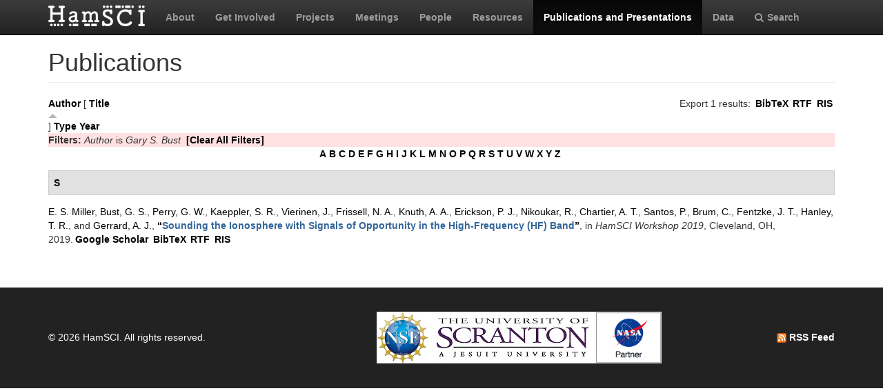

--- FILE ---
content_type: text/html; charset=utf-8
request_url: https://hamsci.org/publications?s=title&amp%3Bamp%3Bo=desc&amp%3Bamp%3Bf%5Bauthor%5D=86&amp%3Bf%5Bauthor%5D=76&o=asc&f%5Bauthor%5D=223
body_size: 4799
content:
<!DOCTYPE html>
<html lang="en" dir="ltr" prefix="content: http://purl.org/rss/1.0/modules/content/ dc: http://purl.org/dc/terms/ foaf: http://xmlns.com/foaf/0.1/ og: http://ogp.me/ns# rdfs: http://www.w3.org/2000/01/rdf-schema# sioc: http://rdfs.org/sioc/ns# sioct: http://rdfs.org/sioc/types# skos: http://www.w3.org/2004/02/skos/core# xsd: http://www.w3.org/2001/XMLSchema#">
<head>
  <link rel="profile" href="http://www.w3.org/1999/xhtml/vocab" />
  <meta charset="utf-8">
  <meta name="viewport" content="width=device-width, initial-scale=1.0">
  <meta http-equiv="Content-Type" content="text/html; charset=utf-8" />
<meta name="Generator" content="Drupal 7 (http://drupal.org)" />
<link rel="shortcut icon" href="https://hamsci.org/sites/default/files/hamsci_favicon_no_alpha.png" type="image/png" />
  <title>Publications | HamSCI</title>
  <style>
@import url("https://hamsci.org/modules/system/system.base.css?snqqfj");
</style>
<style>
@import url("https://hamsci.org/modules/field/theme/field.css?snqqfj");
@import url("https://hamsci.org/modules/node/node.css?snqqfj");
@import url("https://hamsci.org/sites/all/modules/views/css/views.css?snqqfj");
@import url("https://hamsci.org/sites/all/modules/ckeditor/css/ckeditor.css?snqqfj");
</style>
<style>
@import url("https://hamsci.org/sites/all/libraries/bootstrap/css/bootstrap.min.css?snqqfj");
@import url("https://hamsci.org/sites/all/libraries/bootstrap/css/bootstrap-theme.min.css?snqqfj");
@import url("https://hamsci.org/sites/all/modules/ctools/css/ctools.css?snqqfj");
@import url("https://hamsci.org/sites/all/modules/biblio/biblio.css?snqqfj");
@import url("https://hamsci.org/sites/all/libraries/fontawesome/css/font-awesome.css?snqqfj");
</style>
<style>
@import url("https://hamsci.org/sites/all/themes/bootstrap_hamsci/css/overrides.min.css?snqqfj");
@import url("https://hamsci.org/sites/all/themes/bootstrap_hamsci/css/reset-this.css?snqqfj");
@import url("https://hamsci.org/sites/all/themes/bootstrap_hamsci/css/style.css?snqqfj");
</style>
  <!-- HTML5 element support for IE6-8 -->
  <!--[if lt IE 9]>
    <script src="//html5shiv.googlecode.com/svn/trunk/html5.js"></script>
  <![endif]-->
  <script src="//code.jquery.com/jquery-2.2.4.min.js"></script>
<script>window.jQuery || document.write("<script src='/sites/all/modules/jquery_update/replace/jquery/2.2/jquery.min.js'>\x3C/script>")</script>
<script src="https://hamsci.org/misc/jquery-extend-3.4.0.js?v=2.2.4"></script>
<script src="https://hamsci.org/misc/jquery-html-prefilter-3.5.0-backport.js?v=2.2.4"></script>
<script src="https://hamsci.org/misc/jquery.once.js?v=1.2"></script>
<script src="https://hamsci.org/misc/drupal.js?snqqfj"></script>
<script src="https://hamsci.org/sites/all/modules/equalheights/jquery.equalheights.js?v=1.0"></script>
<script src="https://hamsci.org/sites/all/modules/jquery_update/js/jquery_browser.js?v=0.0.1"></script>
<script src="https://hamsci.org/sites/all/modules/equalheights/equalheights.js?snqqfj"></script>
<script src="https://hamsci.org/sites/all/libraries/bootstrap/js/bootstrap.min.js?snqqfj"></script>
<script src="https://hamsci.org/sites/all/libraries/imagesloaded/jquery.imagesloaded.min.js?snqqfj"></script>
<script src="https://hamsci.org/sites/all/modules/google_analytics/googleanalytics.js?snqqfj"></script>
<script src="https://www.googletagmanager.com/gtag/js?id=UA-87471015-1"></script>
<script>window.dataLayer = window.dataLayer || [];function gtag(){dataLayer.push(arguments)};gtag("js", new Date());gtag("set", "developer_id.dMDhkMT", true);gtag("config", "UA-87471015-1", {"groups":"default","anonymize_ip":true});</script>
<script>jQuery.extend(Drupal.settings, {"basePath":"\/","pathPrefix":"","setHasJsCookie":0,"ajaxPageState":{"theme":"bootstrap_hamsci","theme_token":"8PfumVCpwya9IhNGNdlI9nJs0yhwMlBie0ervArkKZo","js":{"sites\/all\/themes\/bootstrap\/js\/bootstrap.js":1,"\/\/code.jquery.com\/jquery-2.2.4.min.js":1,"0":1,"misc\/jquery-extend-3.4.0.js":1,"misc\/jquery-html-prefilter-3.5.0-backport.js":1,"misc\/jquery.once.js":1,"misc\/drupal.js":1,"sites\/all\/modules\/equalheights\/jquery.equalheights.js":1,"sites\/all\/modules\/jquery_update\/js\/jquery_browser.js":1,"sites\/all\/modules\/equalheights\/equalheights.js":1,"sites\/all\/libraries\/bootstrap\/js\/bootstrap.min.js":1,"sites\/all\/libraries\/imagesloaded\/jquery.imagesloaded.min.js":1,"sites\/all\/modules\/google_analytics\/googleanalytics.js":1,"https:\/\/www.googletagmanager.com\/gtag\/js?id=UA-87471015-1":1,"1":1},"css":{"modules\/system\/system.base.css":1,"modules\/field\/theme\/field.css":1,"modules\/node\/node.css":1,"sites\/all\/modules\/views\/css\/views.css":1,"sites\/all\/modules\/ckeditor\/css\/ckeditor.css":1,"sites\/all\/libraries\/bootstrap\/css\/bootstrap.min.css":1,"sites\/all\/libraries\/bootstrap\/css\/bootstrap-theme.min.css":1,"sites\/all\/modules\/ctools\/css\/ctools.css":1,"sites\/all\/modules\/biblio\/biblio.css":1,"sites\/all\/libraries\/fontawesome\/css\/font-awesome.css":1,"sites\/all\/themes\/bootstrap_hamsci\/css\/overrides.min.css":1,"sites\/all\/themes\/bootstrap_hamsci\/css\/reset-this.css":1,"sites\/all\/themes\/bootstrap_hamsci\/css\/style.css":1}},"equalHeightsModule":{"classes":[{"selector":".equalHeight","mediaquery":"(min-width: 768px)","minheight":"","maxheight":"","overflow":"auto"},{"selector":".eqHeight","mediaquery":"","minheight":"","maxheight":"","overflow":"auto"},{"selector":".page-projects .thumbnail","mediaquery":"(min-width: 1200px)","minheight":"","maxheight":"","overflow":"auto"}],"imagesloaded_ie8":1},"googleanalytics":{"account":["UA-87471015-1"],"trackOutbound":1,"trackMailto":1,"trackDownload":1,"trackDownloadExtensions":"7z|aac|arc|arj|asf|asx|avi|bin|csv|doc(x|m)?|dot(x|m)?|exe|flv|gif|gz|gzip|hqx|jar|jpe?g|js|mp(2|3|4|e?g)|mov(ie)?|msi|msp|pdf|phps|png|ppt(x|m)?|pot(x|m)?|pps(x|m)?|ppam|sld(x|m)?|thmx|qtm?|ra(m|r)?|sea|sit|tar|tgz|torrent|txt|wav|wma|wmv|wpd|xls(x|m|b)?|xlt(x|m)|xlam|xml|z|zip"},"bootstrap":{"anchorsFix":"0","anchorsSmoothScrolling":"0","formHasError":1,"popoverEnabled":1,"popoverOptions":{"animation":1,"html":0,"placement":"right","selector":"","trigger":"click","triggerAutoclose":1,"title":"","content":"","delay":0,"container":"body"},"tooltipEnabled":1,"tooltipOptions":{"animation":1,"html":0,"placement":"auto left","selector":"","trigger":"hover focus","delay":0,"container":"body"}}});</script>
</head>
<body class="navbar-is-static-top html not-front not-logged-in no-sidebars page-publications">
  <div id="skip-link">
    <a href="#main-content" class="element-invisible element-focusable">Skip to main content</a>
  </div>
    <header id="navbar" role="banner" class="navbar navbar-static-top navbar-inverse">
  <div class="container">
    <div class="navbar-header">
              <a class="logo navbar-btn pull-left" href="/" title="Home">
          <img src="https://hamsci.org/sites/default/files/hamsci_white_3.png" alt="Home" />
        </a>
      
      
              <button type="button" class="navbar-toggle" data-toggle="collapse" data-target=".navbar-collapse">
          <span class="sr-only">Toggle navigation</span>
          <span class="icon-bar"></span>
          <span class="icon-bar"></span>
          <span class="icon-bar"></span>
        </button>
          </div>


          <div class="navbar-collapse collapse">
        <nav role="navigation">
                      <ul class="menu nav navbar-nav"><li class="first leaf"><a href="/about-hamsci">About</a></li>
<li class="leaf"><a href="/get-involved">Get Involved</a></li>
<li class="leaf"><a href="/projects" title="HamSCI Projects">Projects</a></li>
<li class="leaf"><a href="/hamsci2026" title="Links to Meetings and Workshops">Meetings</a></li>
<li class="leaf"><a href="/people">People</a></li>
<li class="leaf"><a href="/resources">Resources</a></li>
<li class="leaf active-trail active"><a href="/publications" title="" class="active-trail active">Publications and Presentations</a></li>
<li class="leaf"><a href="/data">Data</a></li>
<li class="last leaf"><a href="/search/node" title="Search hamsci.org"><i class="fa fa-search" aria-hidden="true"></i>Search</a></li>
</ul>                            </nav>
      </div>
      </div>
</header>


<div class="main-container container">

  <header role="banner" id="page-header">
    
      </header> <!-- /#page-header -->

  <div class="row">

    <section class="col-md-12">
                  <a id="main-content"></a>
                    <h1 class="page-header">Publications</h1>
                                                          <div class="region region-content">
    <section id="block-system-main" class="block block-system clearfix">

      
  <div id="biblio-header" class="clear-block"><div class="biblio-export">Export 1 results: <ul class="biblio-export-buttons"><li class="biblio_bibtex first"><a href="/publications/export/bibtex?f%5Bauthor%5D=223" title="Click to download the BibTeX formatted file" rel="nofollow">BibTeX</a></li>
<li class="biblio_rtf"><a href="/publications/export/rtf?f%5Bauthor%5D=223" title="Click to download the RTF formatted file" rel="nofollow">RTF</a></li>
<li class="biblio_ris last"><a href="/publications/export/ris/?f%5Bauthor%5D=223" title="Click to download the RIS formatted file" rel="nofollow">RIS</a></li>
</ul></div> <a href="/publications?s=author&amp;amp%3Bamp%3Bo=desc&amp;amp%3Bamp%3Bf%5Bauthor%5D=86&amp;amp%3Bf%5Bauthor%5D=76&amp;o=asc&amp;f%5Bauthor%5D=223" title="Click a second time to reverse the sort order" class="active">Author</a>  [ <a href="/publications?s=title&amp;amp%3Bamp%3Bo=desc&amp;amp%3Bamp%3Bf%5Bauthor%5D=86&amp;amp%3Bf%5Bauthor%5D=76&amp;o=desc&amp;f%5Bauthor%5D=223" title="Click a second time to reverse the sort order" class="active active">Title</a><img typeof="foaf:Image" class="img-responsive" src="https://hamsci.org/sites/all/modules/biblio/misc/arrow-desc.png" alt="(Desc)" />]  <a href="/publications?s=type&amp;amp%3Bamp%3Bo=desc&amp;amp%3Bamp%3Bf%5Bauthor%5D=86&amp;amp%3Bf%5Bauthor%5D=76&amp;o=asc&amp;f%5Bauthor%5D=223" title="Click a second time to reverse the sort order" class="active">Type</a>  <a href="/publications?s=year&amp;amp%3Bamp%3Bo=desc&amp;amp%3Bamp%3Bf%5Bauthor%5D=86&amp;amp%3Bf%5Bauthor%5D=76&amp;o=desc&amp;f%5Bauthor%5D=223" title="Click a second time to reverse the sort order" class="active">Year</a> <div class="biblio-filter-status"><div class="biblio-current-filters"><b>Filters: </b><em class="placeholder">Author</em> is <em class="placeholder">Gary S. Bust</em>&nbsp;&nbsp;<a href="/publications/filter/clear?s=title&amp;amp%3Bamp%3Bo=desc&amp;amp%3Bamp%3Bf%5Bauthor%5D=86&amp;amp%3Bf%5Bauthor%5D=76&amp;o=asc">[Clear All Filters]</a></div></div><div class="biblio-alpha-line"><div class="biblio-alpha-line"><a href="/publications?f%5Btg%5D=A" rel="nofollow" class="active">A</a>&nbsp;<a href="/publications?f%5Btg%5D=B" rel="nofollow" class="active">B</a>&nbsp;<a href="/publications?f%5Btg%5D=C" rel="nofollow" class="active">C</a>&nbsp;<a href="/publications?f%5Btg%5D=D" rel="nofollow" class="active">D</a>&nbsp;<a href="/publications?f%5Btg%5D=E" rel="nofollow" class="active">E</a>&nbsp;<a href="/publications?f%5Btg%5D=F" rel="nofollow" class="active">F</a>&nbsp;<a href="/publications?f%5Btg%5D=G" rel="nofollow" class="active">G</a>&nbsp;<a href="/publications?f%5Btg%5D=H" rel="nofollow" class="active">H</a>&nbsp;<a href="/publications?f%5Btg%5D=I" rel="nofollow" class="active">I</a>&nbsp;<a href="/publications?f%5Btg%5D=J" rel="nofollow" class="active">J</a>&nbsp;<a href="/publications?f%5Btg%5D=K" rel="nofollow" class="active">K</a>&nbsp;<a href="/publications?f%5Btg%5D=L" rel="nofollow" class="active">L</a>&nbsp;<a href="/publications?f%5Btg%5D=M" rel="nofollow" class="active">M</a>&nbsp;<a href="/publications?f%5Btg%5D=N" rel="nofollow" class="active">N</a>&nbsp;<a href="/publications?f%5Btg%5D=O" rel="nofollow" class="active">O</a>&nbsp;<a href="/publications?f%5Btg%5D=P" rel="nofollow" class="active">P</a>&nbsp;<a href="/publications?f%5Btg%5D=Q" rel="nofollow" class="active">Q</a>&nbsp;<a href="/publications?f%5Btg%5D=R" rel="nofollow" class="active">R</a>&nbsp;<a href="/publications?f%5Btg%5D=S" rel="nofollow" class="active">S</a>&nbsp;<a href="/publications?f%5Btg%5D=T" rel="nofollow" class="active">T</a>&nbsp;<a href="/publications?f%5Btg%5D=U" rel="nofollow" class="active">U</a>&nbsp;<a href="/publications?f%5Btg%5D=V" rel="nofollow" class="active">V</a>&nbsp;<a href="/publications?f%5Btg%5D=W" rel="nofollow" class="active">W</a>&nbsp;<a href="/publications?f%5Btg%5D=X" rel="nofollow" class="active">X</a>&nbsp;<a href="/publications?f%5Btg%5D=Y" rel="nofollow" class="active">Y</a>&nbsp;<a href="/publications?f%5Btg%5D=Z" rel="nofollow" class="active">Z</a>&nbsp;</div></div></div><div class="biblio-category-section"><div class="biblio-separator-bar">S</div><div class="biblio-entry"><span class="biblio-authors" ><a href="/publications?s=title&amp;amp%3Bamp%3Bo=desc&amp;amp%3Bamp%3Bf%5Bauthor%5D=86&amp;amp%3Bf%5Bauthor%5D=76&amp;o=asc&amp;f%5Bauthor%5D=12" rel="nofollow" class="active">E. S.  Miller</a>, <a href="/publications?s=title&amp;amp%3Bamp%3Bo=desc&amp;amp%3Bamp%3Bf%5Bauthor%5D=86&amp;amp%3Bf%5Bauthor%5D=76&amp;o=asc&amp;f%5Bauthor%5D=223" rel="nofollow" class="active">Bust, G. S.</a>, <a href="/publications?s=title&amp;amp%3Bamp%3Bo=desc&amp;amp%3Bamp%3Bf%5Bauthor%5D=86&amp;amp%3Bf%5Bauthor%5D=76&amp;o=asc&amp;f%5Bauthor%5D=224" rel="nofollow" class="active">Perry, G. W.</a>, <a href="/publications?s=title&amp;amp%3Bamp%3Bo=desc&amp;amp%3Bamp%3Bf%5Bauthor%5D=86&amp;amp%3Bf%5Bauthor%5D=76&amp;o=asc&amp;f%5Bauthor%5D=225" rel="nofollow" class="active">Kaeppler, S. R.</a>, <a href="/publications?s=title&amp;amp%3Bamp%3Bo=desc&amp;amp%3Bamp%3Bf%5Bauthor%5D=86&amp;amp%3Bf%5Bauthor%5D=76&amp;o=asc&amp;f%5Bauthor%5D=226" rel="nofollow" class="active">Vierinen, J.</a>, <a href="/publications?s=title&amp;amp%3Bamp%3Bo=desc&amp;amp%3Bamp%3Bf%5Bauthor%5D=86&amp;amp%3Bf%5Bauthor%5D=76&amp;o=asc&amp;f%5Bauthor%5D=10" rel="nofollow" class="active">Frissell, N. A.</a>, <a href="/publications?s=title&amp;amp%3Bamp%3Bo=desc&amp;amp%3Bamp%3Bf%5Bauthor%5D=86&amp;amp%3Bf%5Bauthor%5D=76&amp;o=asc&amp;f%5Bauthor%5D=227" rel="nofollow" class="active">Knuth, A. A.</a>, <a href="/publications?s=title&amp;amp%3Bamp%3Bo=desc&amp;amp%3Bamp%3Bf%5Bauthor%5D=86&amp;amp%3Bf%5Bauthor%5D=76&amp;o=asc&amp;f%5Bauthor%5D=60" rel="nofollow" class="active">Erickson, P. J.</a>, <a href="/publications?s=title&amp;amp%3Bamp%3Bo=desc&amp;amp%3Bamp%3Bf%5Bauthor%5D=86&amp;amp%3Bf%5Bauthor%5D=76&amp;o=asc&amp;f%5Bauthor%5D=228" rel="nofollow" class="active">Nikoukar, R.</a>, <a href="/publications?s=title&amp;amp%3Bamp%3Bo=desc&amp;amp%3Bamp%3Bf%5Bauthor%5D=86&amp;amp%3Bf%5Bauthor%5D=76&amp;o=asc&amp;f%5Bauthor%5D=229" rel="nofollow" class="active">Chartier, A. T.</a>, <a href="/publications?s=title&amp;amp%3Bamp%3Bo=desc&amp;amp%3Bamp%3Bf%5Bauthor%5D=86&amp;amp%3Bf%5Bauthor%5D=76&amp;o=asc&amp;f%5Bauthor%5D=230" rel="nofollow" class="active">Santos, P.</a>, <a href="/publications?s=title&amp;amp%3Bamp%3Bo=desc&amp;amp%3Bamp%3Bf%5Bauthor%5D=86&amp;amp%3Bf%5Bauthor%5D=76&amp;o=asc&amp;f%5Bauthor%5D=231" rel="nofollow" class="active">Brum, C.</a>, <a href="/publications?s=title&amp;amp%3Bamp%3Bo=desc&amp;amp%3Bamp%3Bf%5Bauthor%5D=86&amp;amp%3Bf%5Bauthor%5D=76&amp;o=asc&amp;f%5Bauthor%5D=232" rel="nofollow" class="active">Fentzke, J. T.</a>, <a href="/publications?s=title&amp;amp%3Bamp%3Bo=desc&amp;amp%3Bamp%3Bf%5Bauthor%5D=86&amp;amp%3Bf%5Bauthor%5D=76&amp;o=asc&amp;f%5Bauthor%5D=233" rel="nofollow" class="active">Hanley, T. R.</a>, and <a href="/publications?s=title&amp;amp%3Bamp%3Bo=desc&amp;amp%3Bamp%3Bf%5Bauthor%5D=86&amp;amp%3Bf%5Bauthor%5D=76&amp;o=asc&amp;f%5Bauthor%5D=39" rel="nofollow" class="active">Gerrard, A. J.</a></span>, <a href="/publications/sounding-ionosphere-signals-opportunity-high-frequency-hf-band">“<span class="biblio-title" >Sounding the Ionosphere with Signals of Opportunity in the High-Frequency (HF) Band</span>”</a>, in <span  style="font-style: italic;">HamSCI Workshop 2019</span>, Cleveland, OH, 2019.<span class="Z3988" title="ctx_ver=Z39.88-2004&amp;rft_val_fmt=info%3Aofi%2Ffmt%3Akev%3Amtx%3Adc&amp;rft.title=Sounding+the+Ionosphere+with+Signals+of+Opportunity+in+the+High-Frequency+%28HF%29+Band&amp;rft.date=2019&amp;rft.aulast=Miller&amp;rft.aufirst=Ethan&amp;rft.au=Bust%2C+Gary&amp;rft.au=Perry%2C+Gareth&amp;rft.au=Kaeppler%2C+Stephen&amp;rft.au=Vierinen%2C+Juha&amp;rft.au=Frissell%2C+Nathaniel&amp;rft.au=Knuth%2C+A.&amp;rft.au=Erickson%2C+Philip&amp;rft.au=Nikoukar%2C+Romina&amp;rft.au=Chartier%2C+Alexander&amp;rft.au=Santos%2C+P.&amp;rft.au=Brum%2C+C.&amp;rft.au=Fentzke%2C+J.&amp;rft.au=Hanley%2C+T.&amp;rft.au=Gerrard%2C+Andrew&amp;rft.pub=HamSCI&amp;rft.place=Cleveland%2C+OH"></span><ul class="biblio-export-buttons"><li class="biblio_google_scholar first"><a href="http://scholar.google.com/scholar?btnG=Search%2BScholar&amp;as_q=%22Sounding%2Bthe%2BIonosphere%2Bwith%2BSignals%2Bof%2BOpportunity%2Bin%2Bthe%2BHigh-Frequency%2BHF%2BBand%22&amp;as_sauthors=Miller&amp;as_occt=any&amp;as_epq=&amp;as_oq=&amp;as_eq=&amp;as_publication=&amp;as_ylo=&amp;as_yhi=&amp;as_sdtAAP=1&amp;as_sdtp=1" title="Click to search Google Scholar for this entry" rel="nofollow">Google Scholar</a></li>
<li class="biblio_bibtex"><a href="/publications/export/bibtex/325" title="Click to download the BibTeX formatted file" rel="nofollow">BibTeX</a></li>
<li class="biblio_rtf"><a href="/publications/export/rtf/325" title="Click to download the RTF formatted file" rel="nofollow">RTF</a></li>
<li class="biblio_ris last"><a href="/publications/export/ris/325" title="Click to download the RIS formatted file" rel="nofollow">RIS</a></li>
</ul></div></div>
</section>
  </div>
    </section>

    
    
  </div>
</div>


  <footer class="footer">
    <div class="container">
          <div class="region region-footer">
    <section id="block-block-3" class="block block-block copyright clearfix">

      
  <table border="0" cellpadding="1" cellspacing="1" style="width:100%">
<tbody>
<tr>
<td>© 2026 HamSCI. All rights reserved.</td>
<td class="rtecenter"><a href="https://nsf.gov/"><img alt="nsf_small.png" src="/sites/default/files/pictures/logos/nsf_small.png" style="height:75px; width:75px" /></a><a href="https://www.scranton.edu/"><img alt="scranton_small.jpg" src="/sites/default/files/pictures/logos/scranton_small.jpg" style="height:75px; width:243px" /></a><a href="https://science.nasa.gov/citizenscience"><img alt="nasa_partner.png" src="/sites/default/files/pictures/logos/nasa_partner.png" style="height:75px; width:95px" /></a></td>
<td style="text-align:right"><a href="/rss.xml" type="application/rss+xml"><img alt="rss_feed_icon.png" src="/sites/default/files/field/image/rss_feed_icon.png" style="height:14px; width:14px" /> RSS Feed</a></td>
</tr>
</tbody>
</table>
<!--
<table border="0" cellpadding="1" cellspacing="1" style="width:100%"><tbody>
<tr>
<td>©&nbsp;2026&nbsp;HamSCI. All rights reserved.</td>
<td style="text-align:right"><a href="/rss.xml" type="application/rss+xml"><img alt="rss_feed_icon.png" src="/sites/default/files/field/image/rss_feed_icon.png" style="height:14px; width:14px" />&nbsp;RSS Feed</a></td>
</tr>
</tbody>
</table>
<p>-->

</section>
  </div>
    </div>
  </footer>
  <script src="https://hamsci.org/sites/all/themes/bootstrap/js/bootstrap.js?snqqfj"></script>
</body>
</html>
